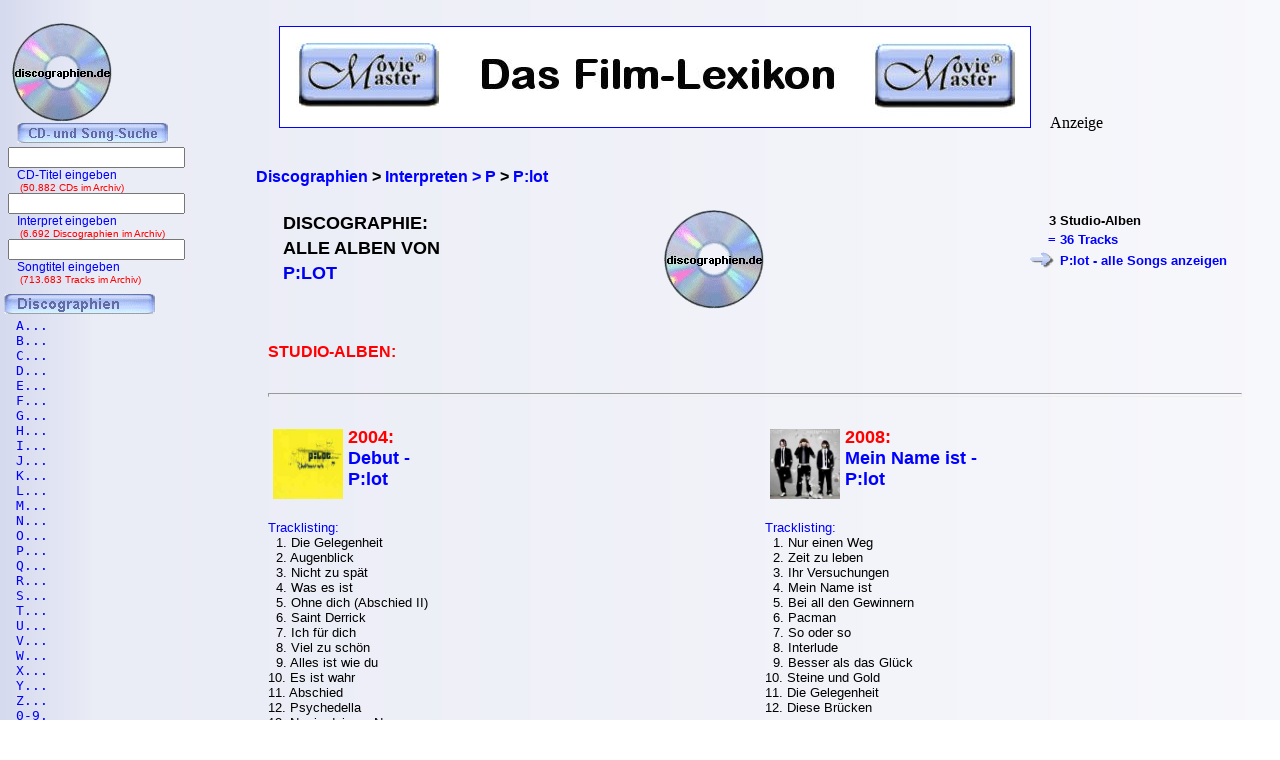

--- FILE ---
content_type: text/html; charset=iso-8859-1
request_url: https://www.discographien.de/alle_cds_von_P%3Alot.htm
body_size: 4416
content:
<!DOCTYPE HTML PUBLIC "-//W3C//DTD HTML 4.01 Transitional//EN" "https://www.w3.org/TR/html4/loose.dtd">
<html lang="de">
<meta http-equiv="Content-Type" content="text/html; charset=iso-8859-1" /><link rel='shortcut icon' type='image/x-icon' href='favicon.ico'>
<head>

<title>P:lot | Discographie | Alle CDs, alle Songs | discographien.de</title><link rel="Shortcut Icon" href="favicon.ico" type="image/x-icon" />

<meta name="robots" content="noodp" />
<meta name="keywords" Lang ="DE" content="cd, discographien, pop, musik, lp, alben, frank, ehrlacher, moviemaster, cd-lexikon" />
<meta name="description" LANG="de" content="Discographie: Alle Alben von P:lot" />
<meta name="author" content="Frank Ehrlacher" />
<meta name="page-topic" content="Musik CD" />
<meta name="page-type" content="CD Info" />
<meta name="audience" content="All" />
<meta name="date" content="2026-01-21" />
<meta name="content-language" content="de" />
<meta name="revisit-after" content="1 days" />
<meta name="expires" content="0" />
<meta name="Language" content="Deutsch" />

<meta name='robots' content='index, follow' /><meta http-equiv='pragma' content='no-cache' /><link rel='stylesheet' type='text/css' href='styles/layout_discographie.css'></head><body background='cdback.jpg'><!-- Google tag (gtag.js) -->
<script async src="https://www.googletagmanager.com/gtag/js?id=G-ERL6VMBYMT"></script>
<script>
  window.dataLayer = window.dataLayer || [];
  function gtag(){dataLayer.push(arguments);}
  gtag('js', new Date());

  gtag('config', 'G-ERL6VMBYMT');
</script><div id="fb-root"></div>
<script>(function(d, s, id) {
  var js, fjs = d.getElementsByTagName(s)[0];
  if (d.getElementById(id)) return;
  js = d.createElement(s); js.id = id;
  js.src = "//connect.facebook.net/de_DE/sdk.js#xfbml=1&appId=212853698740540&version=v2.3";
  fjs.parentNode.insertBefore(js, fjs);
}(document, 'script', 'facebook-jssdk'));</script><script type="application/ld+json">
{
  "@context" : "https://schema.org",
  "@type" : "Person",
  "name" : "P:lot",
  "jobTitle" : "Actor",
  "url" : "https://www.schauspieler-lexikon.de/schauspieler_P%3Alot.htm"
}
</script>
<div class=Section1><div id=aussen><div id=inhalt><p class=MsoNormal><p valign=top><b><p><br>&nbsp;<br><div class="breadcrumb" xmlns:v="https://rdf.data-vocabulary.org/#"><span typeof="v:Breadcrumb"><a href="https://www.discographien.de/" target="_self" title="Discographien" rel="v:url" property="v:title" itemprop="url" position="1">
<font face=Arial size=3><b>Discographien</b></a><meta itemprop="position" content="1"></span> &gt; 
<span typeof="v:Breadcrumb"><a href="https://www.discographien.de/alle_interpreten_mit_P.htm/" target="_self" title="Interpreten &gt; P" rel="v:url" property="v:title" itemprop="url"  position="2">
<font face=Arial size=3><b>Interpreten &gt; P</b></a><meta itemprop="position" content="2"></span> &gt; 
<span typeof="v:Breadcrumb"><a href="https://www.discographien.de/alle_cds_von_P%3Alot.htm/" target="_self" title="P:lot" rel="v:url" property="v:title" itemprop="url"  position="3">
<font face=Arial size=3><b>P:lot</b></a><meta itemprop="position" content="3"></span></div>
<table border=0 width='100%' cellpadding='10'><center>
</b></font><tr><td colspan=4><table align=center></center><table width=100% cellpadding=10><tr valign=top><td align=left><table><tr halign=left valign=top><td align=left><h1>DISCOGRAPHIE:<tr><td><h1>ALLE ALBEN VON<tr><td><h1><font color=#00000ff>P:LOT</font></h1></td></table><td align=center><img src='cd_kopf.gif'><td valign=top align=right><table><tr><td align=right><font face='Arial' size=2>3<td align=left><font face='Arial' size=2>Studio-Alben<tr><td align=right><font face='Arial' size=2 color='#0000ff'>= <td align=left><font face='Arial' size=2 color='#0000ff'>36 Tracks<tr><td align=right><font face='Arial' size=2 color='#0000ff'><img src='buttons/vor2.gif'><td align=left><font face='Arial' size=2 color='#0000ff'><a href='alle_songs_von_P%3Alot.htm' title='P:lot - Tracklisting: Alle Songs' >P:lot - alle Songs anzeigen</a></table></table></td></tr><tr><td align=left colspan=2><font size='3' face='Copperplate Gothic Bold,Arial' color=#ff0000>STUDIO-ALBEN:<tr><tr><td colspan=2><hr><tr><td style='width: 47%; vertical-align: top;' align=left>
  <a href='https://www.cd-lexikon.de/album_plot-debut.htm' title='Debut - P:lot' alt='Debut - P:lot'><img src='https://www.cd-lexikon.de/0000/2004/04plot.jpg' alt='Debut - P:lot' width='70' align='left' vspace=2 hspace=5 border=0></a><font size=4 color=#ff0000><b>2004:</font></b><br>  <font size='4' face='ms sans serif,Arial'><b>
  <a href='https://www.cd-lexikon.de/album_plot-debut.htm' title='Debut - P:lot'>Debut - <br>P:lot</b></a>  <font size='3' face='ms sans serif,Arial'><b>
  <a href='https://www.cd-lexikon.de/album_plot-debut.htm' title='Debut - P:lot'></b></a><div style='text-align: left;'><font face='Arial' size='2' color='#0000FF'>
<br>&nbsp;<br>Tracklisting:<font face='Arial' size='2' color='#000000'><br>&nbsp;&nbsp;1. Die Gelegenheit<br>&nbsp;&nbsp;2. Augenblick<br>&nbsp;&nbsp;3. Nicht zu spät<br>&nbsp;&nbsp;4. Was es ist<br>&nbsp;&nbsp;5. Ohne dich (Abschied II)<br>&nbsp;&nbsp;6. Saint Derrick<br>&nbsp;&nbsp;7. Ich für dich<br>&nbsp;&nbsp;8. Viel zu schön<br>&nbsp;&nbsp;9. Alles ist wie du<br>10. Es ist wahr<br>11. Abschied<br>12. Psychedella<br>13. Nur in deinem Namen<div class='uebersicht-text'> </b><br>&nbsp;<table cellspacing=5><td valign=top>&nbsp; &nbsp; &nbsp; &nbsp; &nbsp; &nbsp; &nbsp; &nbsp; &nbsp; &nbsp;<td valign=bottom><div style='margin-right: 25px;'><b><a href='https://www.amazon.de/dp/B0009X333E?ie=UTF8&pd_rd_plhdr=t&th=1&psc=1&linkCode=ll1&tag=cd_discographien-21'><img src='../../module/cd_100.gif' width=50><br><font size=2 face='Arial, times new roman, ms sans serif,Arial'>CD kaufen<br>(Amazon)</a><br><font size=1>#Anzeige</font></div></table><td style='width: 47%; vertical-align: top;' align=left>
  <a href='https://www.cd-lexikon.de/album_plot-mein-name-ist.htm' title='Mein Name ist - P:lot' alt='Mein Name ist - P:lot'><img src='https://www.cd-lexikon.de/0000/2008/08plot.jpg' alt='Mein Name ist - P:lot' width='70' align='left' vspace=2 hspace=5 border=0></a><font size=4 color=#ff0000><b>2008:</font></b><br>  <font size='4' face='ms sans serif,Arial'><b>
  <a href='https://www.cd-lexikon.de/album_plot-mein-name-ist.htm' title='Mein Name ist - P:lot'>Mein Name ist - <br>P:lot</b></a>  <font size='3' face='ms sans serif,Arial'><b>
  <a href='https://www.cd-lexikon.de/album_plot-mein-name-ist.htm' title='Mein Name ist - P:lot'></b></a><div style='text-align: left;'><font face='Arial' size='2' color='#0000FF'>
<br>&nbsp;<br>Tracklisting:<font face='Arial' size='2' color='#000000'><br>&nbsp;&nbsp;1. Nur einen Weg<br>&nbsp;&nbsp;2. Zeit zu leben<br>&nbsp;&nbsp;3. Ihr Versuchungen<br>&nbsp;&nbsp;4. Mein Name ist<br>&nbsp;&nbsp;5. Bei all den Gewinnern<br>&nbsp;&nbsp;6. Pacman<br>&nbsp;&nbsp;7. So oder so<br>&nbsp;&nbsp;8. Interlude<br>&nbsp;&nbsp;9. Besser als das Glück<br>10. Steine und Gold<br>11. Die Gelegenheit<br>12. Diese Brücken<div class='uebersicht-text'>  </b><br>&nbsp;<table cellspacing=5><td valign=top>&nbsp; &nbsp; &nbsp; &nbsp; &nbsp; &nbsp; &nbsp; &nbsp; &nbsp; &nbsp;<td valign=bottom><div style='margin-right: 25px;'><b><a href='https://www.amazon.de/dp/B0012ISSXU?ie=UTF8&pd_rd_plhdr=t&th=1&psc=1&linkCode=ll1&tag=cd_discographien-21'><img src='../../module/cd_100.gif' width=50><br><font size=2 face='Arial, times new roman, ms sans serif,Arial'>CD kaufen<br>(Amazon)</a><br><font size=1>#Anzeige</font></div><td valign=bottom><div style='margin-right: 25px;'><b><a href='https://www.amazon.de/dp/B003DZD1EG?ie=UTF8&pd_rd_plhdr=t&th=1&psc=1&linkCode=ll1&tag=cd_discographien-21'><img src='../../module/mp3_100.gif' width=50><br><font size=2 face='Arial, times new roman, ms sans serif,Arial'>mp3 kaufen<br>(Amazon)</a><br><font size=1>#Anzeige</font></div></table><tr><tr><td colspan=2><hr><tr><td style='width: 47%; vertical-align: top;' align=left>
  <a href='https://www.cd-lexikon.de/album_pilot-ii-zuhoeren.htm' title='Zuhören - P:lot' alt='Zuhören - P:lot'><img src='https://www.cd-lexikon.de/0000/2012/12pilot.jpg' alt='Zuhören - P:lot' width='70' align='left' vspace=2 hspace=5 border=0></a><font size=4 color=#ff0000><b>2012:</font></b><br>  <font size='4' face='ms sans serif,Arial'><b>
  <a href='https://www.cd-lexikon.de/album_pilot-ii-zuhoeren.htm' title='Zuhören - P:lot'>Zuhören - <br>P:lot</b></a>  <font size='3' face='ms sans serif,Arial'><b>
  <a href='https://www.cd-lexikon.de/album_pilot-ii-zuhoeren.htm' title='Zuhören - P:lot'></b></a><div style='text-align: left;'><font face='Arial' size='2' color='#0000FF'>
<br>&nbsp;<br>Tracklisting:<font face='Arial' size='2' color='#000000'><br>&nbsp;&nbsp;1. Eins<br>&nbsp;&nbsp;2. Nimm mich<br>&nbsp;&nbsp;3. Zuhören<br>&nbsp;&nbsp;4. Lass dich finden<br>&nbsp;&nbsp;5. Der Trick<br>&nbsp;&nbsp;6. Beweg Dich<br>&nbsp;&nbsp;7. Du bist Wasser<br>&nbsp;&nbsp;8. An meiner Seite<br>&nbsp;&nbsp;9. Unglaublich gut<br>10. Wenn es zu Ende ist<br>11. Nimms nicht so schwer<div class='uebersicht-text'>   </b><br>&nbsp;<table cellspacing=5><td valign=top>&nbsp; &nbsp; &nbsp; &nbsp; &nbsp; &nbsp; &nbsp; &nbsp; &nbsp; &nbsp;<td valign=bottom><div style='margin-right: 25px;'><b><a href='https://www.amazon.de/dp/B006KAOW6M?ie=UTF8&pd_rd_plhdr=t&th=1&psc=1&linkCode=ll1&tag=cd_discographien-21'><img src='../../module/cd_100.gif' width=50><br><font size=2 face='Arial, times new roman, ms sans serif,Arial'>CD kaufen<br>(Amazon)</a><br><font size=1>#Anzeige</font></div><td valign=bottom><div style='margin-right: 25px;'><b><a href='https://www.amazon.de/dp/B007MRV5GC?ie=UTF8&pd_rd_plhdr=t&th=1&psc=1&linkCode=ll1&tag=cd_discographien-21'><img src='../../module/mp3_100.gif' width=50><br><font size=2 face='Arial, times new roman, ms sans serif,Arial'>mp3 kaufen<br>(Amazon)</a><br><font size=1>#Anzeige</font></div></table></td></table></font></table></b><p align=left><br><font size='2' face='Arial' COLOR='#0000ff'>
&#169; 2007 - 2026 discographien.de</font><br><p align=left><font size=3 face='TimesNewRoman,Arial'>
<b>Als Amazon-Partner verdiene ich an qualifizierten Verk&auml;ufen.</b>
<br>&nbsp;<br></font><p align=left><font size=2 face=Arial>Technische Realisation: &quot;PHP Music Script&quot; 10.2.1; &#169; 2002 - 2026 by Frank Ehrlacher</font>




</p></div><div id=logo><p class=MsoNormal><align=left>&nbsp;&nbsp;&nbsp;<a href='' target='_top' border=0><img src='cd_kopf_gross.gif' border=0 alt='discographien.de - Alle Alben, alle Songs, alle CD'></a></center></p></div><div id=banner><p class=MsoNormal><table border=0 align=top valign=top halign=top><td align=top valign=top halign=top>&nbsp;&nbsp;&nbsp;&nbsp;&nbsp;<a href='https://www.moviemaster.de' alt='Moviemaster - Das Film-Lexikon'><img src='banner/banner_mm_neu3.jpg' border=1></a>&nbsp;&nbsp;&nbsp;</td><td align=bottom valign=bottom halign=bottom>&nbsp;Anzeige</td></table>






























</p></div><div id=navigation><p class=MsoNormal><div align=left><table border='0' cellpadding='0' cellspacing='1' width='100%' height='95%'><table with=90% valign=top cellpadding=0 cellspacing=0 rowspacing=0 rowpadding=0><tr valign=top><td align=center valign=top><img src='../buttons/cd_song_suche.gif'></tr><tr><td style='padding-left:8px' align=center><form method='get' ACTION='https://www.cd-lexikon.de/suchen/albumsuche.php'>
<input type='text' name='q' value='' size=20 maxlength=100 tabindex='1'>
<input type='hidden' name='r' value='0' size=0>
<div style='font-family: Tahoma, Arial, Sans-Serif, Helvetica; font-size: 12px; color:blue;'>
&nbsp;&nbsp;&nbsp;CD-Titel eingeben<div style='font-family: Tahoma, Arial, Sans-Serif, Helvetica; font-size: 10px; color:red;'>
&nbsp;&nbsp;&nbsp;&nbsp;(50.882 CDs im Archiv)</form><br><div style='font-size: 1px;'></div><tr><td style='padding-left:8px' align=center><form method='get' ACTION='https://www.cd-lexikon.de/suchen/interpretensuche.php'>
<input type='text' name='q' value='' size=20 maxlength=100 tabindex='1'>
<input type='hidden' name='r' value='0' size=0>
<div style='font-family: Tahoma, Arial, Sans-Serif, Helvetica; font-size: 12px; color:blue;'>
&nbsp;&nbsp;&nbsp;Interpret eingeben<div style='font-family: Tahoma, Arial, Sans-Serif, Helvetica; font-size: 10px; color:red;'>
&nbsp;&nbsp;&nbsp;&nbsp;(6.692 Discographien im Archiv)</form><br><div style='font-size: 1px;'></div><tr><td style='padding-left:8px' align=center><form method='get' ACTION='https://www.cd-lexikon.de/suchen/songsuche.php'>
<input type='text' name='q' value='' size=20 maxlength=50 tabindex='1'>
<input type='hidden' name='r' value='0' size=15 maxlength=50>
<div style='font-family: Tahoma, Arial, Sans-Serif, Helvetica; font-size: 12px; color:blue;'>
&nbsp;&nbsp;&nbsp;Songtitel eingeben<div style='font-family: Tahoma, Arial, Sans-Serif, Helvetica; font-size: 10px; color:red;'>
&nbsp;&nbsp;&nbsp;&nbsp;(713.683 Tracks im Archiv)</form><div style='font-size: 1px;'><br>&nbsp;</div><tr><td colspan=2><img src='buttons/discographien.gif'></td></tr><tr><td><div align=left><tr><td><a href='alle_interpreten_mit_a.htm' title='Alle Interpreten mit A aus dem CD-Lexikon'><font size='3' face='Courier New' COLOR='#0000FF' style='text-decoration:none'><TT>&nbsp;&nbsp;A...</tt></td><tr><td><a href='alle_interpreten_mit_b.htm' title='Alle Interpreten mit B aus dem CD-Lexikon'><font size='3' COLOR='#0000FF' style='text-decoration:none'><TT>&nbsp;&nbsp;B...</tt></td><tr><td><a href='alle_interpreten_mit_c.htm' title='Alle Interpreten mit C aus dem CD-Lexikon'><font size='3' COLOR='#0000FF' style='text-decoration:none'><TT>&nbsp;&nbsp;C...</tt></td><tr><td><a href='alle_interpreten_mit_d.htm' title='Alle Interpreten mit D aus dem CD-Lexikon'><font size='3' COLOR='#0000FF' style='text-decoration:none'><TT>&nbsp;&nbsp;D...</tt></td><tr><td><a href='alle_interpreten_mit_e.htm' title='Alle Interpreten mit E aus dem CD-Lexikon'><font size='3' COLOR='#0000FF' style='text-decoration:none'><TT>&nbsp;&nbsp;E...</tt></td><tr><td><a href='alle_interpreten_mit_f.htm' title='Alle Interpreten mit F aus dem CD-Lexikon'><font size='3' COLOR='#0000FF' style='text-decoration:none'><TT>&nbsp;&nbsp;F...</tt></td><tr><td><a href='alle_interpreten_mit_g.htm' title='Alle Interpreten mit G aus dem CD-Lexikon'><font size='3' COLOR='#0000FF' style='text-decoration:none'><TT>&nbsp;&nbsp;G...</tt></td><tr><td><a href='alle_interpreten_mit_h.htm' title='Alle Interpreten mit H aus dem CD-Lexikon'><font size='3' COLOR='#0000FF' style='text-decoration:none'><TT>&nbsp;&nbsp;H...</tt></td><tr><td><a href='alle_interpreten_mit_i.htm' title='Alle Interpreten mit I aus dem CD-Lexikon'><font size='3' COLOR='#0000FF' style='text-decoration:none'><TT>&nbsp;&nbsp;I...</tt></td><tr><td><a href='alle_interpreten_mit_j.htm' title='Alle Interpreten mit J aus dem CD-Lexikon'><font size='3' COLOR='#0000FF' style='text-decoration:none'><TT>&nbsp;&nbsp;J...</tt></td><tr><td><a href='alle_interpreten_mit_k.htm' title='Alle Interpreten mit K aus dem CD-Lexikon'><font size='3' COLOR='#0000FF' style='text-decoration:none'><TT>&nbsp;&nbsp;K...</tt></td><tr><td><a href='alle_interpreten_mit_l.htm' title='Alle Interpreten mit L aus dem CD-Lexikon'><font size='3' COLOR='#0000FF' style='text-decoration:none'><TT>&nbsp;&nbsp;L...</tt></td><tr><td><a href='alle_interpreten_mit_m.htm' title='Alle Interpreten mit M aus dem CD-Lexikon'><font size='3' COLOR='#0000FF' style='text-decoration:none'><TT>&nbsp;&nbsp;M...</tt></td><tr><td><a href='alle_interpreten_mit_n.htm' title='Alle Interpreten mit N aus dem CD-Lexikon'><font size='3' COLOR='#0000FF' style='text-decoration:none'><TT>&nbsp;&nbsp;N...</tt></td><tr><td><a href='alle_interpreten_mit_o.htm' title='Alle Interpreten mit O aus dem CD-Lexikon'><font size='3' COLOR='#0000FF' style='text-decoration:none'><TT>&nbsp;&nbsp;O...</tt></td><tr><td><a href='alle_interpreten_mit_p.htm' title='Alle Interpreten mit P aus dem CD-Lexikon'><font size='3' COLOR='#0000FF' style='text-decoration:none'><TT>&nbsp;&nbsp;P...</tt></td><tr><td><a href='alle_interpreten_mit_q.htm' title='Alle Interpreten mit Q aus dem CD-Lexikon'><font size='3' COLOR='#0000FF' style='text-decoration:none'><TT>&nbsp;&nbsp;Q...</tt></td><tr><td><a href='alle_interpreten_mit_r.htm' title='Alle Interpreten mit R aus dem CD-Lexikon'><font size='3' COLOR='#0000FF' style='text-decoration:none'><TT>&nbsp;&nbsp;R...</tt></td><tr><td><a href='alle_interpreten_mit_s.htm' title='Alle Interpreten mit S aus dem CD-Lexikon'><font size='3' COLOR='#0000FF' style='text-decoration:none'><tt>&nbsp;&nbsp;S...</tt></td><tr><td><a href='alle_interpreten_mit_t.htm' title='Alle Interpreten mit T aus dem CD-Lexikon'><font size='3' COLOR='#0000FF' style='text-decoration:none'><tt>&nbsp;&nbsp;T...</tt></td><tr><td><a href='alle_interpreten_mit_u.htm' title='Alle Interpreten mit U aus dem CD-Lexikon'><font size='3' COLOR='#0000FF' style='text-decoration:none'><tt>&nbsp;&nbsp;U...</tt></td><tr><td><a href='alle_interpreten_mit_v.htm' title='Alle Interpreten mit V aus dem CD-Lexikon'><font size='3' COLOR='#0000FF' style='text-decoration:none'><tt>&nbsp;&nbsp;V...</tt></td><tr><td><a href='alle_interpreten_mit_w.htm' title='Alle Interpreten mit W aus dem CD-Lexikon'><font size='3' COLOR='#0000FF' style='text-decoration:none'><tt>&nbsp;&nbsp;W...</tt></td><tr><td><a href='alle_interpreten_mit_x.htm' title='Alle Interpreten mit X aus dem CD-Lexikon'><font size='3' COLOR='#0000FF' style='text-decoration:none'><tt>&nbsp;&nbsp;X...</tt></td><tr><td><a href='alle_interpreten_mit_y.htm' title='Alle Interpreten mit Y aus dem CD-Lexikon'><font size='3' COLOR='#0000FF' style='text-decoration:none'><tt>&nbsp;&nbsp;Y...</tt></td><tr><td><a href='alle_interpreten_mit_z.htm' title='Alle Interpreten mit Z aus dem CD-Lexikon'><font size='3' COLOR='#0000FF' style='text-decoration:none'><tt>&nbsp;&nbsp;Z...</tt></td><tr><td><a href='0_9.htm' title='Alle Interpreten mit 0 - 9 aus dem CD-Lexikon'><font size='3' COLOR='#0000FF' style='text-decoration:none'><tt>&nbsp;&nbsp;0-9.</tt></td><tr><td colspan=2><img src='buttons/service.gif'></td></tr><tr><td><a href='../service/impressum.htm' target='_top'><font size='2' face='TimesNewRoman' COLOR='#0000FF' style='text-decoration:none'><img src='../buttons/noplus.gif' border=0>&nbsp;Impressum</A></td></tr><tr><td><a href='../service/ueber_diese_seite.htm' target='_top'><font size='2' face='TimesNewRoman' COLOR='#0000FF' style='text-decoration:none'><img src='../buttons/noplus.gif' border=0>&nbsp;Über diese Seite</A></td></tr></table></div>

</p></div></div></div><script type='text/javascript' src='https://ir-de.amazon-adsystem.com/s/impression-counter?tag=cd_discographien-21&o=3'></script><noscript><img src='https://ir-de.amazon-adsystem.com/s/noscript?tag=cd_discographien-21' alt='' /></noscript>